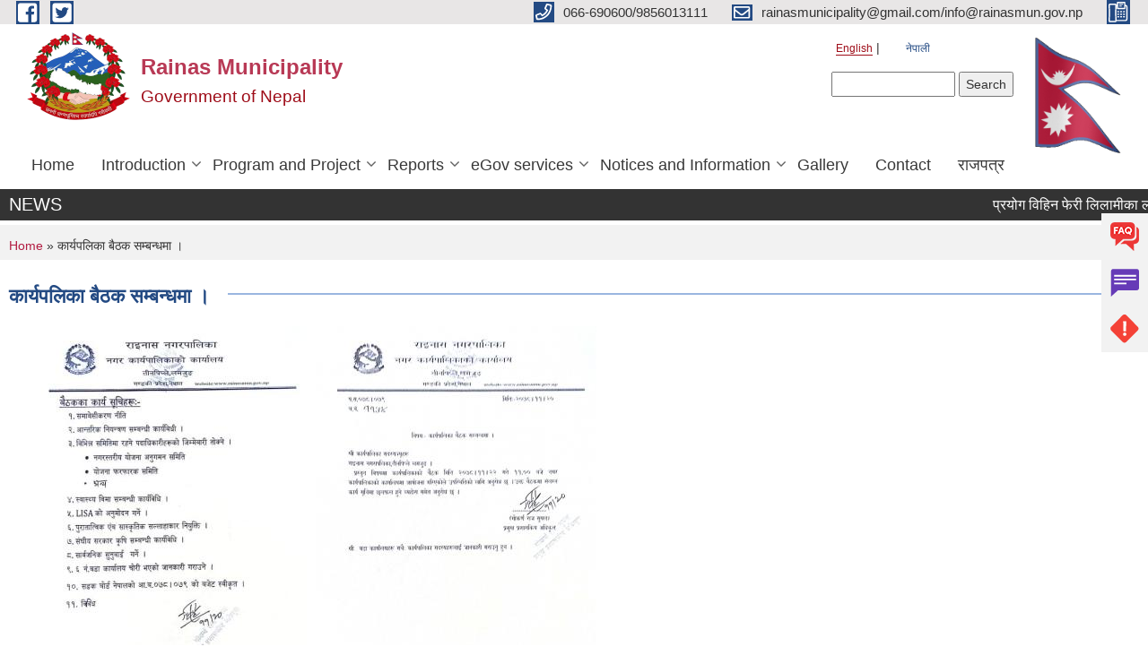

--- FILE ---
content_type: text/html; charset=utf-8
request_url: https://rainasmun.gov.np/en/content/%E0%A4%95%E0%A4%BE%E0%A4%B0%E0%A5%8D%E0%A4%AF%E0%A4%AA%E0%A4%B2%E0%A4%BF%E0%A4%95%E0%A4%BE-%E0%A4%AC%E0%A5%88%E0%A4%A0%E0%A4%95-%E0%A4%B8%E0%A4%AE%E0%A5%8D%E0%A4%AC%E0%A4%A8%E0%A5%8D%E0%A4%A7%E0%A4%AE%E0%A4%BE-%E0%A5%A4?page=6
body_size: 9043
content:
<!DOCTYPE html PUBLIC "-//W3C//DTD XHTML+RDFa 1.0//EN"
  "http://www.w3.org/MarkUp/DTD/xhtml-rdfa-1.dtd">
<html xmlns="http://www.w3.org/1999/xhtml" xml:lang="en" version="XHTML+RDFa 1.0" dir="ltr"
  xmlns:content="http://purl.org/rss/1.0/modules/content/"
  xmlns:dc="http://purl.org/dc/terms/"
  xmlns:foaf="http://xmlns.com/foaf/0.1/"
  xmlns:og="http://ogp.me/ns#"
  xmlns:rdfs="http://www.w3.org/2000/01/rdf-schema#"
  xmlns:sioc="http://rdfs.org/sioc/ns#"
  xmlns:sioct="http://rdfs.org/sioc/types#"
  xmlns:skos="http://www.w3.org/2004/02/skos/core#"
  xmlns:xsd="http://www.w3.org/2001/XMLSchema#">

<head profile="http://www.w3.org/1999/xhtml/vocab">
  <meta http-equiv="Content-Type" content="text/html; charset=utf-8" />
<meta name="Generator" content="Municipality Website" />
<link rel="canonical" href="/en/content/%E0%A4%95%E0%A4%BE%E0%A4%B0%E0%A5%8D%E0%A4%AF%E0%A4%AA%E0%A4%B2%E0%A4%BF%E0%A4%95%E0%A4%BE-%E0%A4%AC%E0%A5%88%E0%A4%A0%E0%A4%95-%E0%A4%B8%E0%A4%AE%E0%A5%8D%E0%A4%AC%E0%A4%A8%E0%A5%8D%E0%A4%A7%E0%A4%AE%E0%A4%BE-%E0%A5%A4" />
<link rel="shortlink" href="/en/node/446" />
<link rel="shortcut icon" href="https://rainasmun.gov.np/misc/favicon.ico" type="image/vnd.microsoft.icon" />
<meta charset="UTF-8">
<meta name="theme-color" content="#053775">
<meta name="viewport" content="width=device-width, initial-scale=1, user-scalable=0,  target-densitydpi=device-dpi">
<title>कार्यपलिका बैठक सम्बन्धमा । | Rainas Municipality</title>
<meta property="og:image" content="http://202.45.144.235/sites/all/themes/newmun/oglogo.png">
<meta http-equiv="X-UA-Compatible" content="IE=edge">
<meta name="msapplication-TileColor" content="#ffffff">
<meta name="msapplication-TileImage" content="favicon/ms-icon-144x144.png">
<meta name="theme-color" content="#ffffff">

<!-- *************** Google Font *************** -->
<link href="https://fonts.googleapis.com/css?family=Poppins:300,400,500,600,700" rel="stylesheet">
<link href="https://fonts.googleapis.com/css?family=Mukta" rel="stylesheet">

<!-- *************** Font Awesome *************** -->
<link href="sites/all/themes/newmun/fonts/font-awesome-5-0-1/css/fontawesome-all.min.css" rel="stylesheet" type="text/css" />
<style type="text/css" media="all">
@import url("https://rainasmun.gov.np/modules/system/system.base.css?t9kfe6");
@import url("https://rainasmun.gov.np/modules/system/system.menus.css?t9kfe6");
@import url("https://rainasmun.gov.np/modules/system/system.messages.css?t9kfe6");
@import url("https://rainasmun.gov.np/modules/system/system.theme.css?t9kfe6");
</style>
<style type="text/css" media="all">
@import url("https://rainasmun.gov.np/modules/field/theme/field.css?t9kfe6");
@import url("https://rainasmun.gov.np/modules/node/node.css?t9kfe6");
@import url("https://rainasmun.gov.np/modules/poll/poll.css?t9kfe6");
@import url("https://rainasmun.gov.np/modules/search/search.css?t9kfe6");
@import url("https://rainasmun.gov.np/modules/user/user.css?t9kfe6");
@import url("https://rainasmun.gov.np/sites/all/modules/views/css/views.css?t9kfe6");
@import url("https://rainasmun.gov.np/sites/all/modules/ckeditor/css/ckeditor.css?t9kfe6");
</style>
<style type="text/css" media="all">
@import url("https://rainasmun.gov.np/sites/all/modules/colorbox/styles/default/colorbox_style.css?t9kfe6");
@import url("https://rainasmun.gov.np/sites/all/modules/ctools/css/ctools.css?t9kfe6");
@import url("https://rainasmun.gov.np/modules/locale/locale.css?t9kfe6");
@import url("https://rainasmun.gov.np/sites/all/modules/text_resize/text_resize.css?t9kfe6");
</style>
<style type="text/css" media="all">
@import url("https://rainasmun.gov.np/sites/all/themes/newmun-old/js/vendor/bootstrap/css/bootstrap.min.css?t9kfe6");
@import url("https://rainasmun.gov.np/sites/all/themes/newmun-old/js/vendor/bootstrap/css/bootstrap-theme.min.css?t9kfe6");
@import url("https://rainasmun.gov.np/sites/all/themes/newmun-old/js/vendor/slick-1-9/slick.css?t9kfe6");
@import url("https://rainasmun.gov.np/sites/all/themes/newmun-old/js/vendor/slick-1-9/slick-theme.css?t9kfe6");
@import url("https://rainasmun.gov.np/sites/all/themes/newmun-old/js/vendor/malihu-custom-scroll/jquery.mCustomScrollbar.min.css?t9kfe6");
@import url("https://rainasmun.gov.np/sites/all/themes/newmun-old/css/common/main.css?t9kfe6");
@import url("https://rainasmun.gov.np/sites/all/themes/newmun-old/css/common/pp.css?t9kfe6");
@import url("https://rainasmun.gov.np/sites/all/themes/newmun-old/css/common/header.css?t9kfe6");
@import url("https://rainasmun.gov.np/sites/all/themes/newmun-old/css/common/footer.css?t9kfe6");
@import url("https://rainasmun.gov.np/sites/all/themes/newmun-old/css/theme/theme-red-blue.css?t9kfe6");
@import url("https://rainasmun.gov.np/sites/all/themes/newmun-old/css/pages/home-Municipality.css?t9kfe6");
@import url("https://rainasmun.gov.np/sites/all/themes/newmun-old/css/pages/gallery.css?t9kfe6");
@import url("https://rainasmun.gov.np/sites/all/themes/newmun-old/css/common/inner-page.css?t9kfe6");
@import url("https://rainasmun.gov.np/sites/all/themes/newmun-old/css/pages/note.css?t9kfe6");
@import url("https://rainasmun.gov.np/sites/all/themes/newmun-old/css/pages/contact.css?t9kfe6");
</style>

<!--[if lte IE 7]>
<link type="text/css" rel="stylesheet" href="https://rainasmun.gov.np/sites/all/themes/newmun-old/css/ie.css?t9kfe6" media="all" />
<![endif]-->

<!--[if IE 6]>
<link type="text/css" rel="stylesheet" href="https://rainasmun.gov.np/sites/all/themes/newmun-old/css/ie6.css?t9kfe6" media="all" />
<![endif]-->

</head>
<body class="html not-front not-logged-in two-sidebars page-node page-node- page-node-446 node-type-article i18n-en triptych footer-columns" >
  <div id="skip-link">
    <a href="#main-content" class="element-invisible element-focusable">Skip to main content</a>
  </div>
        

<div class="sticky">
        <a href="/faq">
		<img src = "/sites/all/themes/newmun/img/icons/faq.png">            
            <span>FAQs</span>
        </a>
        <a href="/grievance">
            <img src="/sites/all/themes/newmun/img/icons/Group_215.png">            <span>Complain</span>
        </a>
		<a href="/problem-registration">
            <img src="/sites/all/themes/newmun/img/icons/Group_217.png">            <span>Problems</span>
        </a>
    </div>
    <header>
        <button id="menu-toggle">
            <div id="hamburger">
                <span></span>
                <span></span>
                <span></span>
            </div>
            <div id="cross">
                <span></span>
                <span></span>
            </div>
        </button>
        <div class="header-top">
            <div class="container flex-container">
                <div class="top-left">
                    <a href="https://www.facebook.com/rainasmun/?modal=admin_todo_tour">
                      <img src="/sites/all/themes/newmun/img/icons/fb.png"> 
                    </a>

                    <a href="https://twitter.com/RainasMunicipa1">
                        <img src="/sites/all/themes/newmun/img/icons/tter.png">					       </a>
                    <div class="first">
                        <div class="translate">
                            <ul class="language-switcher-locale-url"><li class="en first active"><a href="/en/content/%E0%A4%95%E0%A4%BE%E0%A4%B0%E0%A5%8D%E0%A4%AF%E0%A4%AA%E0%A4%B2%E0%A4%BF%E0%A4%95%E0%A4%BE-%E0%A4%AC%E0%A5%88%E0%A4%A0%E0%A4%95-%E0%A4%B8%E0%A4%AE%E0%A5%8D%E0%A4%AC%E0%A4%A8%E0%A5%8D%E0%A4%A7%E0%A4%AE%E0%A4%BE-%E0%A5%A4" class="language-link active" xml:lang="en">English</a></li>
<li class="ne last"><a href="/ne/content/%E0%A4%95%E0%A4%BE%E0%A4%B0%E0%A5%8D%E0%A4%AF%E0%A4%AA%E0%A4%B2%E0%A4%BF%E0%A4%95%E0%A4%BE-%E0%A4%AC%E0%A5%88%E0%A4%A0%E0%A4%95-%E0%A4%B8%E0%A4%AE%E0%A5%8D%E0%A4%AC%E0%A4%A8%E0%A5%8D%E0%A4%A7%E0%A4%AE%E0%A4%BE-%E0%A5%A4" class="language-link" xml:lang="ne">नेपाली</a></li>
</ul>                        </div>
                        <button class="search-mobile">
                              <div class="region region-search-box">
    <div id="block-search-form" class="block block-search">

    
  <div class="content">
    <form action="/en/content/%E0%A4%95%E0%A4%BE%E0%A4%B0%E0%A5%8D%E0%A4%AF%E0%A4%AA%E0%A4%B2%E0%A4%BF%E0%A4%95%E0%A4%BE-%E0%A4%AC%E0%A5%88%E0%A4%A0%E0%A4%95-%E0%A4%B8%E0%A4%AE%E0%A5%8D%E0%A4%AC%E0%A4%A8%E0%A5%8D%E0%A4%A7%E0%A4%AE%E0%A4%BE-%E0%A5%A4?page=6" method="post" id="search-block-form" accept-charset="UTF-8"><div><div class="container-inline">
      <h2 class="element-invisible">Search form</h2>
    <div class="form-item form-type-textfield form-item-search-block-form">
  <label class="element-invisible" for="edit-search-block-form--2">Search </label>
 <input title="Enter the terms you wish to search for." type="text" id="edit-search-block-form--2" name="search_block_form" value="" size="15" maxlength="128" class="form-text" />
</div>
<div class="form-actions form-wrapper" id="edit-actions"><input type="submit" id="edit-submit" name="op" value="Search" class="form-submit" /></div><input type="hidden" name="form_build_id" value="form-LnyVM8-_KqIyFweuaWIg6dxOo46F5tHAgfsmnFnPIus" />
<input type="hidden" name="form_id" value="search_block_form" />
</div>
</div></form>  </div>
</div>
  </div>
                            <button class="close">X</button>
                        </button>
                    </div>
                </div>
                <div class="top-right">

                    <a href="tel:066-690600/9856013111">
                        <img src="/sites/all/themes/newmun/img/icons/Path_39.png">						
                        <span>066-690600/9856013111</span>
                    </a>
                    <a href="mailto:rainasmunicipality@gmail.com/info@rainasmun.gov.np">
					<img src="/sites/all/themes/newmun/img/icons/Path_38.png">					  
                        <span>rainasmunicipality@gmail.com/info@rainasmun.gov.np</span>
                    </a>
                    <a href="tel:">
                        <img src="/sites/all/themes/newmun/img/icons/Group_142.png">						
                        <span></span>
                    </a>
                    <!-- <button class="btn-search-toggler">
                        <img src="sites/all/themes/newmun/img/icons/icon-search.svg" alt="" class="svg">
                    </button> -->
                </div>
            </div>
            
        </div>
        <nav class="header-bottom">
            <div class="container flex-container">
                <div class="layer-1">
                    <a class="logo-mobile" href="/en">
                       <img src="/sites/all/themes/newmun/new_logo.png">				   </a>
                    <a class="logo-main" href="/en">
                        <img src="/sites/all/themes/newmun/new_logo.png" ">
                        <span>
                            <span>Rainas Municipality</span>
                            <span>Government of Nepal</span>
                        </span>
                    </a>
                    <div class="flex-row pull-right low-right">
                        <div class="first">
                            <div class="translate">
                            <ul class="language-switcher-locale-url"><li class="en first active"><a href="/en/content/%E0%A4%95%E0%A4%BE%E0%A4%B0%E0%A5%8D%E0%A4%AF%E0%A4%AA%E0%A4%B2%E0%A4%BF%E0%A4%95%E0%A4%BE-%E0%A4%AC%E0%A5%88%E0%A4%A0%E0%A4%95-%E0%A4%B8%E0%A4%AE%E0%A5%8D%E0%A4%AC%E0%A4%A8%E0%A5%8D%E0%A4%A7%E0%A4%AE%E0%A4%BE-%E0%A5%A4" class="language-link active" xml:lang="en">English</a></li>
<li class="ne last"><a href="/ne/content/%E0%A4%95%E0%A4%BE%E0%A4%B0%E0%A5%8D%E0%A4%AF%E0%A4%AA%E0%A4%B2%E0%A4%BF%E0%A4%95%E0%A4%BE-%E0%A4%AC%E0%A5%88%E0%A4%A0%E0%A4%95-%E0%A4%B8%E0%A4%AE%E0%A5%8D%E0%A4%AC%E0%A4%A8%E0%A5%8D%E0%A4%A7%E0%A4%AE%E0%A4%BE-%E0%A5%A4" class="language-link" xml:lang="ne">नेपाली</a></li>
</ul>  <div class="region region-search-box">
      <div class="region region-search-box">
    <div id="block-search-form" class="block block-search">

    
  <div class="content">
    <form action="/en/content/%E0%A4%95%E0%A4%BE%E0%A4%B0%E0%A5%8D%E0%A4%AF%E0%A4%AA%E0%A4%B2%E0%A4%BF%E0%A4%95%E0%A4%BE-%E0%A4%AC%E0%A5%88%E0%A4%A0%E0%A4%95-%E0%A4%B8%E0%A4%AE%E0%A5%8D%E0%A4%AC%E0%A4%A8%E0%A5%8D%E0%A4%A7%E0%A4%AE%E0%A4%BE-%E0%A5%A4?page=6" method="post" id="search-block-form" accept-charset="UTF-8"><div><div class="container-inline">
      <h2 class="element-invisible">Search form</h2>
    <div class="form-item form-type-textfield form-item-search-block-form">
  <label class="element-invisible" for="edit-search-block-form--2">Search </label>
 <input title="Enter the terms you wish to search for." type="text" id="edit-search-block-form--2" name="search_block_form" value="" size="15" maxlength="128" class="form-text" />
</div>
<div class="form-actions form-wrapper" id="edit-actions"><input type="submit" id="edit-submit" name="op" value="Search" class="form-submit" /></div><input type="hidden" name="form_build_id" value="form-LnyVM8-_KqIyFweuaWIg6dxOo46F5tHAgfsmnFnPIus" />
<input type="hidden" name="form_id" value="search_block_form" />
</div>
</div></form>  </div>
</div>
  </div>
  </div>
							</div>
							 
                            </div>
												<div class="second">
                            <img style="max-width:100px;" src="https://mofaga.gov.np/images/np_flag.gif" alt="Local Government Logo">
                        </div>
						   <?php// endif; ?>
                    </div>
                </div>
                <div class="layer-2">
				<div class="col-md-12">
  <div class="region region-navigation">
    <div id="block-system-main-menu" class="block block-system block-menu">

    
  <div class="content">
    <ul class="main-nav"><li ><a href="/en" title="">Home</a></li><li class=has-child><a href="/en" title="">Introduction</a><ul class="custom-drop-menu gradient-bg-grey"><li ><a href="/en/content/brief-introduction">Brief Introduction</a></li><li ><a href="/en/node/5">Organizational Chart</a></li><li ><a href="/en/staff" title="">Staff</a></li><li ><a href="/en/ward-profile" title="">Ward Profile</a></li></ul></li><li class=has-child><a href="/en" title="">Program and Project</a><ul class="custom-drop-menu gradient-bg-grey"><li ><a href="/en/budget-program" title="">Budget and Program</a></li><li ><a href="/en/plan-project" title="">Plan and Project</a></li></ul></li><li class=has-child><a href="/en" title="">Reports</a><ul class="custom-drop-menu gradient-bg-grey"><li ><a href="/en/annual-progress-report" title="">Annual Progress Report</a></li><li ><a href="/en/trimester-progress-report" title="">Trimester Progress Report</a></li><li ><a href="/en/audit-report" title="">Audit Report</a></li><li ><a href="/en/monitoring-report" title="">Monitoring Report</a></li><li ><a href="/en/public-hearing" title="">Public Hearing</a></li><li ><a href="/en/public-audit" title="">Public Audit</a></li><li ><a href="/en/social-audit" title="">Social Audit</a></li><li ><a href="/en/publications" title="">Publications</a></li></ul></li><li class=has-child><a href="/en" title="">eGov services</a><ul class="custom-drop-menu gradient-bg-grey"><li ><a href="/en/vital-registration" title="">Vital Registration</a></li><li ><a href="/en/social-security" title="">Social Security</a></li><li ><a href="/en/citizen-charter" title="">Citizen Charter</a></li><li ><a href="/en/application-letter" title="">Application Letter</a></li></ul></li><li class=has-child><a href="/en" title="">Notices and Information</a><ul class="custom-drop-menu gradient-bg-grey"><li ><a href="/en/news-notices" title="">News and Notices</a></li><li ><a href="/en/public-procurement-tender-notices" title="">Public Procurement/ Tender Notices</a></li><li ><a href="/en/act-law-directives" title="">Act, law and directives</a></li><li class=has-child><a href="/en/decisions" title="">Decisions</a><ul class="custom-drop-menu gradient-bg-grey"><li ><a href="/en/municipal-board-decision" title="">Municipal Board&#039;s Decisions</a></li><li ><a href="/en/municipal-council-decision" title="">Municipal Council&#039;s Decisions</a></li><li ><a href="/en/municipal-decision" title="">Municipal Decisions</a></li></ul></li></ul></li><li ><a href="/en/photo-gallery" title="">Gallery</a></li><li ><a href="/en/content/contact">Contact</a></li><li ><a href="/en/rajpatra">राजपत्र</a></li></ul>  </div>
</div>
  </div>
				</div>
				
                </div>
            </div>
            <span class="active-hover"></span>
        </nav>
    </header>
	<main>
	       		<section class="header-notice">

            <div class="notice">                 
     <div class="region region-newsticker">
    <div id="block-views-news-events-block-9" class="block block-views">
 <div class="container flex-container font-popins">
    <h4>NEWS</h4>
                      <div class="notice-slider" style="position: absolute;margin-top: 7px; margin-left: 65px;">
                       
                      
  <div class="content">
     <marquee id="test" behavior="scroll" scrolldelay="100" scrollamount="4" onmouseover="document.all.test.stop()" onmouseout="document.all.test.start()">
	<div class="view view-news-events view-id-news_events view-display-id-block_9 view-dom-id-19ef64cbedd84767e304a2b5573c31e0">
        
  
  
      <div class="view-content">
        <div class="views-row views-row-1 views-row-odd views-row-first">
      
  <span class="views-field views-field-title">        <span class="field-content"><a href="/en/content/%E0%A4%AA%E0%A5%8D%E0%A4%B0%E0%A4%AF%E0%A5%8B%E0%A4%97-%E0%A4%B5%E0%A4%BF%E0%A4%B9%E0%A4%BF%E0%A4%A8-%E0%A4%AB%E0%A5%87%E0%A4%B0%E0%A5%80-%E0%A4%B2%E0%A4%BF%E0%A4%B2%E0%A4%BE%E0%A4%AE%E0%A5%80%E0%A4%95%E0%A4%BE-%E0%A4%B2%E0%A4%BE%E0%A4%97%E0%A4%BF-%E0%A4%B6%E0%A4%BF%E0%A4%B2%E0%A4%AC%E0%A4%A8%E0%A5%8D%E0%A4%A6%E0%A5%80-%E0%A4%A6%E0%A4%B0%E0%A4%AD%E0%A4%BE%E0%A4%89%E0%A4%AA%E0%A4%A4%E0%A5%8D%E0%A4%B0-%E0%A4%B8%E0%A4%AE%E0%A5%8D%E0%A4%AC%E0%A4%A8%E0%A5%8D%E0%A4%A7%E0%A5%80-%E0%A4%B8%E0%A5%82%E0%A4%9A%E0%A4%A8%E0%A4%BE-%E0%A5%A4">प्रयोग विहिन फेरी लिलामीका लागि शिलबन्दी दरभाउपत्र सम्बन्धी सूचना ।</a></span>  </span>  </div>
  <div class="views-row views-row-2 views-row-even">
      
  <span class="views-field views-field-title">        <span class="field-content"><a href="/en/content/%E0%A4%B8%E0%A5%87%E0%A4%B5%E0%A4%BE-%E0%A4%AA%E0%A5%8D%E0%A4%B0%E0%A4%B5%E0%A4%BE%E0%A4%B9-%E0%A4%85%E0%A4%B5%E0%A4%B0%E0%A5%81%E0%A4%A6%E0%A5%8D%E0%A4%A7-%E0%A4%B9%E0%A5%81%E0%A4%A8%E0%A5%87-%E0%A4%B8%E0%A4%AE%E0%A5%8D%E0%A4%AC%E0%A4%A8%E0%A5%8D%E0%A4%A7%E0%A5%80-%E0%A4%B8%E0%A5%82%E0%A4%9A%E0%A4%A8%E0%A4%BE-%E0%A5%A4">सेवा प्रवाह अवरुद्ध हुने सम्बन्धी सूचना ।</a></span>  </span>  </div>
  <div class="views-row views-row-3 views-row-odd">
      
  <span class="views-field views-field-title">        <span class="field-content"><a href="/en/content/%E0%A4%AB%E0%A5%8B%E0%A4%B9%E0%A5%8B%E0%A4%B0-%E0%A4%B5%E0%A5%8D%E0%A4%AF%E0%A4%B5%E0%A4%B8%E0%A5%8D%E0%A4%A5%E0%A4%BE%E0%A4%AA%E0%A4%A8%E0%A4%95%E0%A5%8B-%E0%A4%B2%E0%A4%BE%E0%A4%97%E0%A4%BF-%E0%A4%9F%E0%A5%8D%E0%A4%AF%E0%A4%BE%E0%A4%95%E0%A5%8D%E0%A4%9F%E0%A4%B0-%E0%A4%AD%E0%A4%BE%E0%A4%A1%E0%A4%BE%E0%A4%AE%E0%A4%BE-%E0%A4%B2%E0%A4%BF%E0%A4%A8%E0%A5%87-%E0%A4%B8%E0%A4%AE%E0%A5%8D%E0%A4%AC%E0%A4%A8%E0%A5%8D%E0%A4%A7%E0%A5%80-%E0%A4%B8%E0%A5%82%E0%A4%9A%E0%A4%A8%E0%A4%BE-%E0%A5%A4-0">फोहोर व्यवस्थापनको लागि ट्याक्टर भाडामा लिने सम्बन्धी सूचना ।</a></span>  </span>  </div>
  <div class="views-row views-row-4 views-row-even">
      
  <span class="views-field views-field-title">        <span class="field-content"><a href="/en/content/%E0%A4%89%E0%A4%AE%E0%A5%8D%E0%A4%AE%E0%A5%87%E0%A4%A6%E0%A4%B5%E0%A4%BE%E0%A4%B0-%E0%A4%B8%E0%A4%BF%E0%A4%AB%E0%A4%BE%E0%A4%B0%E0%A4%BF%E0%A4%B8-%E0%A4%B8%E0%A4%AE%E0%A5%8D%E0%A4%AC%E0%A4%A8%E0%A5%8D%E0%A4%A7%E0%A5%80-%E0%A4%B8%E0%A5%82%E0%A4%9A%E0%A4%A8%E0%A4%BE-%E0%A5%A4">उम्मेदवार सिफारिस सम्बन्धी सूचना ।</a></span>  </span>  </div>
  <div class="views-row views-row-5 views-row-odd">
      
  <span class="views-field views-field-title">        <span class="field-content"><a href="/en/content/%E0%A4%AE%E0%A5%87%E0%A4%AF%E0%A4%B0-%E0%A4%89%E0%A4%A6%E0%A5%8D%E0%A4%AF%E0%A4%AE%E0%A4%B6%E0%A4%BF%E0%A4%B2%E0%A4%A4%E0%A4%BE-%E0%A4%B5%E0%A4%BF%E0%A4%95%E0%A4%BE%E0%A4%B8-%E0%A4%95%E0%A4%BE%E0%A4%B0%E0%A5%8D%E0%A4%AF%E0%A4%95%E0%A5%8D%E0%A4%B0%E0%A4%AE-%E0%A4%85%E0%A4%A8%E0%A5%8D%E0%A4%A4%E0%A4%B0%E0%A5%8D%E0%A4%97%E0%A4%A4-%E0%A4%B5%E0%A5%8D%E0%A4%AF%E0%A4%BE%E0%A4%9C-%E0%A4%85%E0%A4%A8%E0%A5%81%E0%A4%A6%E0%A4%BE%E0%A4%A8-%E0%A4%AA%E0%A5%8D%E0%A4%B0%E0%A4%BE%E0%A4%AA%E0%A5%8D%E0%A4%A4-%E0%A4%97%E0%A4%B0%E0%A5%8D%E0%A4%A8-%E0%A4%AA%E0%A4%B8%E0%A5%8D%E0%A4%A4%E0%A4%BE%E0%A4%B5-%E0%A4%86%E0%A4%B5%E0%A5%8D%E0%A4%B9%E0%A4%BE%E0%A4%A8-%E0%A4%B8%E0%A4%AE%E0%A5%8D%E0%A4%AC%E0%A4%A8%E0%A5%8D%E0%A4%A7%E0%A5%80">मेयर उद्यमशिलता विकास कार्यक्रम अन्तर्गत व्याज अनुदान प्राप्त गर्न पस्ताव आव्हान सम्बन्धी सूचना ।</a></span>  </span>  </div>
  <div class="views-row views-row-6 views-row-even">
      
  <span class="views-field views-field-title">        <span class="field-content"><a href="/en/content/%E0%A4%AA%E0%A5%8D%E0%A4%B0%E0%A4%BE%E0%A4%B0%E0%A4%AE%E0%A5%8D%E0%A4%AD%E0%A4%BF%E0%A4%95-%E0%A4%AF%E0%A5%8B%E0%A4%97%E0%A5%8D%E0%A4%AF%E0%A4%A4%E0%A4%BE%E0%A4%95%E0%A5%8D%E0%A4%B0%E0%A4%AE-%E0%A4%AA%E0%A5%8D%E0%A4%B0%E0%A4%95%E0%A4%BE%E0%A4%B6%E0%A4%A8-%E0%A4%B8%E0%A4%AE%E0%A5%8D%E0%A4%AC%E0%A4%A8%E0%A5%8D%E0%A4%A7%E0%A5%80-%E0%A4%B8%E0%A5%82%E0%A4%9A%E0%A4%A8%E0%A4%BE-%E0%A5%A4-0">प्रारम्भिक योग्यताक्रम प्रकाशन सम्बन्धी सूचना ।</a></span>  </span>  </div>
  <div class="views-row views-row-7 views-row-odd">
      
  <span class="views-field views-field-title">        <span class="field-content"><a href="/en/content/%E0%A4%86%E0%A4%B6%E0%A4%AF%E0%A4%95%E0%A5%8B-%E0%A4%B8%E0%A5%82%E0%A4%9A%E0%A4%A8%E0%A4%BE-%E0%A5%A4">आशयको सूचना ।</a></span>  </span>  </div>
  <div class="views-row views-row-8 views-row-even">
      
  <span class="views-field views-field-title">        <span class="field-content"><a href="/en/content/%E0%A4%AB%E0%A5%8B%E0%A4%B9%E0%A5%8B%E0%A4%B0-%E0%A4%B5%E0%A5%8D%E0%A4%AF%E0%A4%B5%E0%A4%B8%E0%A5%8D%E0%A4%A5%E0%A4%BE%E0%A4%AA%E0%A4%A8%E0%A4%95%E0%A5%8B-%E0%A4%B2%E0%A4%BE%E0%A4%97%E0%A4%BF-%E0%A4%9F%E0%A5%8D%E0%A4%AF%E0%A4%BE%E0%A4%95%E0%A5%8D%E0%A4%9F%E0%A4%B0-%E0%A4%AD%E0%A4%BE%E0%A4%A1%E0%A4%BE%E0%A4%AE%E0%A4%BE-%E0%A4%B2%E0%A4%BF%E0%A4%A8%E0%A5%87-%E0%A4%B8%E0%A4%AE%E0%A5%8D%E0%A4%AC%E0%A4%A8%E0%A5%8D%E0%A4%A7%E0%A5%80-%E0%A4%B8%E0%A5%82%E0%A4%9A%E0%A4%A8%E0%A4%BE-%E0%A5%A4">फोहोर व्यवस्थापनको लागि ट्याक्टर भाडामा लिने सम्बन्धी सूचना । </a></span>  </span>  </div>
  <div class="views-row views-row-9 views-row-odd">
      
  <span class="views-field views-field-title">        <span class="field-content"><a href="/en/content/%E0%A4%AE%E0%A5%8C%E0%A4%9C%E0%A5%81%E0%A4%A6%E0%A4%BE-%E0%A4%B8%E0%A5%82%E0%A4%9A%E0%A4%BF%E0%A4%AE%E0%A4%BE-%E0%A4%B8%E0%A5%81%E0%A4%9A%E0%A4%BF%E0%A4%95%E0%A5%83%E0%A4%A4-%E0%A4%B9%E0%A5%81%E0%A4%A8%E0%A5%87-%E0%A4%B8%E0%A4%AE%E0%A5%8D%E0%A4%AC%E0%A4%A8%E0%A5%8D%E0%A4%A7%E0%A5%80-%E0%A4%B8%E0%A5%82%E0%A4%9A%E0%A4%A8%E0%A4%BE-%E0%A5%A4">मौजुदा सूचिमा सुचिकृत हुने सम्बन्धी सूचना ।</a></span>  </span>  </div>
  <div class="views-row views-row-10 views-row-even views-row-last">
      
  <span class="views-field views-field-title">        <span class="field-content"><a href="/en/content/%E0%A4%95%E0%A4%B0%E0%A4%BE%E0%A4%B0%E0%A4%AE%E0%A4%BE-%E0%A4%AA%E0%A4%A6%E0%A4%AA%E0%A5%82%E0%A4%B0%E0%A5%8D%E0%A4%A4%E0%A4%BF-%E0%A4%97%E0%A4%B0%E0%A5%8D%E0%A4%A8%E0%A5%87-%E0%A4%B8%E0%A4%AE%E0%A5%8D%E0%A4%AC%E0%A4%A8%E0%A5%8D%E0%A4%A7%E0%A5%80-%E0%A4%B8%E0%A5%82%E0%A4%9A%E0%A4%A8%E0%A4%BE-%E0%A5%A4-0">करारमा पदपूर्ति गर्ने सम्बन्धी सूचना ।</a></span>  </span>  </div>
    </div>
  
      <h2 class="element-invisible">Pages</h2><div class="item-list"><ul class="pager"><li class="pager-first first"><a title="Go to first page" href="/en/content/%E0%A4%95%E0%A4%BE%E0%A4%B0%E0%A5%8D%E0%A4%AF%E0%A4%AA%E0%A4%B2%E0%A4%BF%E0%A4%95%E0%A4%BE-%E0%A4%AC%E0%A5%88%E0%A4%A0%E0%A4%95-%E0%A4%B8%E0%A4%AE%E0%A5%8D%E0%A4%AC%E0%A4%A8%E0%A5%8D%E0%A4%A7%E0%A4%AE%E0%A4%BE-%E0%A5%A4">« first</a></li>
<li class="pager-previous"><a title="Go to previous page" href="/en/content/%E0%A4%95%E0%A4%BE%E0%A4%B0%E0%A5%8D%E0%A4%AF%E0%A4%AA%E0%A4%B2%E0%A4%BF%E0%A4%95%E0%A4%BE-%E0%A4%AC%E0%A5%88%E0%A4%A0%E0%A4%95-%E0%A4%B8%E0%A4%AE%E0%A5%8D%E0%A4%AC%E0%A4%A8%E0%A5%8D%E0%A4%A7%E0%A4%AE%E0%A4%BE-%E0%A5%A4?page=5">‹ previous</a></li>
<li class="pager-ellipsis">…</li>
<li class="pager-item"><a title="Go to page 3" href="/en/content/%E0%A4%95%E0%A4%BE%E0%A4%B0%E0%A5%8D%E0%A4%AF%E0%A4%AA%E0%A4%B2%E0%A4%BF%E0%A4%95%E0%A4%BE-%E0%A4%AC%E0%A5%88%E0%A4%A0%E0%A4%95-%E0%A4%B8%E0%A4%AE%E0%A5%8D%E0%A4%AC%E0%A4%A8%E0%A5%8D%E0%A4%A7%E0%A4%AE%E0%A4%BE-%E0%A5%A4?page=2">3</a></li>
<li class="pager-item"><a title="Go to page 4" href="/en/content/%E0%A4%95%E0%A4%BE%E0%A4%B0%E0%A5%8D%E0%A4%AF%E0%A4%AA%E0%A4%B2%E0%A4%BF%E0%A4%95%E0%A4%BE-%E0%A4%AC%E0%A5%88%E0%A4%A0%E0%A4%95-%E0%A4%B8%E0%A4%AE%E0%A5%8D%E0%A4%AC%E0%A4%A8%E0%A5%8D%E0%A4%A7%E0%A4%AE%E0%A4%BE-%E0%A5%A4?page=3">4</a></li>
<li class="pager-item"><a title="Go to page 5" href="/en/content/%E0%A4%95%E0%A4%BE%E0%A4%B0%E0%A5%8D%E0%A4%AF%E0%A4%AA%E0%A4%B2%E0%A4%BF%E0%A4%95%E0%A4%BE-%E0%A4%AC%E0%A5%88%E0%A4%A0%E0%A4%95-%E0%A4%B8%E0%A4%AE%E0%A5%8D%E0%A4%AC%E0%A4%A8%E0%A5%8D%E0%A4%A7%E0%A4%AE%E0%A4%BE-%E0%A5%A4?page=4">5</a></li>
<li class="pager-item"><a title="Go to page 6" href="/en/content/%E0%A4%95%E0%A4%BE%E0%A4%B0%E0%A5%8D%E0%A4%AF%E0%A4%AA%E0%A4%B2%E0%A4%BF%E0%A4%95%E0%A4%BE-%E0%A4%AC%E0%A5%88%E0%A4%A0%E0%A4%95-%E0%A4%B8%E0%A4%AE%E0%A5%8D%E0%A4%AC%E0%A4%A8%E0%A5%8D%E0%A4%A7%E0%A4%AE%E0%A4%BE-%E0%A5%A4?page=5">6</a></li>
<li class="pager-current">7</li>
<li class="pager-item"><a title="Go to page 8" href="/en/content/%E0%A4%95%E0%A4%BE%E0%A4%B0%E0%A5%8D%E0%A4%AF%E0%A4%AA%E0%A4%B2%E0%A4%BF%E0%A4%95%E0%A4%BE-%E0%A4%AC%E0%A5%88%E0%A4%A0%E0%A4%95-%E0%A4%B8%E0%A4%AE%E0%A5%8D%E0%A4%AC%E0%A4%A8%E0%A5%8D%E0%A4%A7%E0%A4%AE%E0%A4%BE-%E0%A5%A4?page=7">8</a></li>
<li class="pager-item"><a title="Go to page 9" href="/en/content/%E0%A4%95%E0%A4%BE%E0%A4%B0%E0%A5%8D%E0%A4%AF%E0%A4%AA%E0%A4%B2%E0%A4%BF%E0%A4%95%E0%A4%BE-%E0%A4%AC%E0%A5%88%E0%A4%A0%E0%A4%95-%E0%A4%B8%E0%A4%AE%E0%A5%8D%E0%A4%AC%E0%A4%A8%E0%A5%8D%E0%A4%A7%E0%A4%AE%E0%A4%BE-%E0%A5%A4?page=8">9</a></li>
<li class="pager-item"><a title="Go to page 10" href="/en/content/%E0%A4%95%E0%A4%BE%E0%A4%B0%E0%A5%8D%E0%A4%AF%E0%A4%AA%E0%A4%B2%E0%A4%BF%E0%A4%95%E0%A4%BE-%E0%A4%AC%E0%A5%88%E0%A4%A0%E0%A4%95-%E0%A4%B8%E0%A4%AE%E0%A5%8D%E0%A4%AC%E0%A4%A8%E0%A5%8D%E0%A4%A7%E0%A4%AE%E0%A4%BE-%E0%A5%A4?page=9">10</a></li>
<li class="pager-item"><a title="Go to page 11" href="/en/content/%E0%A4%95%E0%A4%BE%E0%A4%B0%E0%A5%8D%E0%A4%AF%E0%A4%AA%E0%A4%B2%E0%A4%BF%E0%A4%95%E0%A4%BE-%E0%A4%AC%E0%A5%88%E0%A4%A0%E0%A4%95-%E0%A4%B8%E0%A4%AE%E0%A5%8D%E0%A4%AC%E0%A4%A8%E0%A5%8D%E0%A4%A7%E0%A4%AE%E0%A4%BE-%E0%A5%A4?page=10">11</a></li>
<li class="pager-ellipsis">…</li>
<li class="pager-next"><a title="Go to next page" href="/en/content/%E0%A4%95%E0%A4%BE%E0%A4%B0%E0%A5%8D%E0%A4%AF%E0%A4%AA%E0%A4%B2%E0%A4%BF%E0%A4%95%E0%A4%BE-%E0%A4%AC%E0%A5%88%E0%A4%A0%E0%A4%95-%E0%A4%B8%E0%A4%AE%E0%A5%8D%E0%A4%AC%E0%A4%A8%E0%A5%8D%E0%A4%A7%E0%A4%AE%E0%A4%BE-%E0%A5%A4?page=7">next ›</a></li>
<li class="pager-last last"><a title="Go to last page" href="/en/content/%E0%A4%95%E0%A4%BE%E0%A4%B0%E0%A5%8D%E0%A4%AF%E0%A4%AA%E0%A4%B2%E0%A4%BF%E0%A4%95%E0%A4%BE-%E0%A4%AC%E0%A5%88%E0%A4%A0%E0%A4%95-%E0%A4%B8%E0%A4%AE%E0%A5%8D%E0%A4%AC%E0%A4%A8%E0%A5%8D%E0%A4%A7%E0%A4%AE%E0%A4%BE-%E0%A5%A4?page=55">last »</a></li>
</ul></div>  
  
  
  
  
</div>	</marquee>
  </div>
   </div>
</div>
</div>
  </div>
            </div>
			             </div>
        </section>
	
    	     
			  <section class="page-title-breadcrumb">
            <div class="container flex-container">
              <div class="breadcrumb">
              <h2 class="element-invisible">You are here</h2><div class="breadcrumb"><a href="/en">Home</a> » कार्यपलिका बैठक सम्बन्धमा ।</div>			  </div>
            </div>
        </section>
			
			 <section class=" introduction" style="margin-top:25px">
            <div class="container">
                <div class="row" style="margin-bottom:36px">
                    <div class="col-xs-12 col-sm-12 col-md-12{9">
                                                  <div class="intro">
                                <h3 class="section-title border">
                                    <span>
                                       	कार्यपलिका बैठक सम्बन्धमा ।   </span>
                                </h3>
                                
                            </div>

   <div class="region region-content">
    <div id="block-system-main" class="block block-system">

    
  <div class="content">
    <div id="node-446" class="node node-article node-full clearfix" about="/en/content/%E0%A4%95%E0%A4%BE%E0%A4%B0%E0%A5%8D%E0%A4%AF%E0%A4%AA%E0%A4%B2%E0%A4%BF%E0%A4%95%E0%A4%BE-%E0%A4%AC%E0%A5%88%E0%A4%A0%E0%A4%95-%E0%A4%B8%E0%A4%AE%E0%A5%8D%E0%A4%AC%E0%A4%A8%E0%A5%8D%E0%A4%A7%E0%A4%AE%E0%A4%BE-%E0%A5%A4" typeof="sioc:Item foaf:Document">

      <span property="dc:title" content="कार्यपलिका बैठक सम्बन्धमा ।" class="rdf-meta element-hidden"></span>
    <div class="field field-name-field-image field-type-image field-label-hidden"><div class="field-items"><div class="field-item even" rel="og:image rdfs:seeAlso" resource="https://rainasmun.gov.np/sites/rainasmun.gov.np/files/styles/large/public/field/image/received_404238074801868.jpeg?itok=0BJ6Vc0Y"><a href="https://rainasmun.gov.np/sites/rainasmun.gov.np/files/field/image/received_404238074801868.jpeg"><img typeof="foaf:Image" src="https://rainasmun.gov.np/sites/rainasmun.gov.np/files/styles/large/public/field/image/received_404238074801868.jpeg?itok=0BJ6Vc0Y" width="312" height="480" alt="" /></a></div><div class="field-item odd" rel="og:image rdfs:seeAlso" resource="https://rainasmun.gov.np/sites/rainasmun.gov.np/files/styles/large/public/field/image/IMG-bb75fd95b9fc18a8c086c59e70491092-V.jpg?itok=xT3ypnh-"><a href="https://rainasmun.gov.np/sites/rainasmun.gov.np/files/field/image/IMG-bb75fd95b9fc18a8c086c59e70491092-V.jpg"><img typeof="foaf:Image" src="https://rainasmun.gov.np/sites/rainasmun.gov.np/files/styles/large/public/field/image/IMG-bb75fd95b9fc18a8c086c59e70491092-V.jpg?itok=xT3ypnh-" width="313" height="480" alt="" /></a></div></div></div><div class="field field-name-body field-type-text-with-summary field-label-hidden"><div class="field-items"><div class="field-item even" property="content:encoded"><p>कार्यपलिका बैठक सम्बन्धमा ।</p>
</div></div></div>  <div class="content clearfix">
  
     </div>
  	

  
  
</div>
  </div>
</div>
<div id="block-menu-menu-quicklinks" class="block block-menu">

  <h3 class="section-title">
                            <span>
                               Quick Links		</span>
                        </h3>
  
  
  <div class="content">
    <ul class="menu"><li class="first leaf"><a href="https://moald.gov.np/" title="">कृषि तथापशुपन्छी विकास मन्त्रालय ।</a></li>
<li class="leaf"><a href="https://ocmcm.gandaki.gov.np/" title="">मुख्यमन्त्री तथा मन्त्रीपरिषद्को कार्यालय, गण्डकी प्रदेश ।</a></li>
<li class="leaf"><a href="http://mofaga.gov.np/" title="">संघीय मामिला तथा स्थानीय विकास मन्त्रालय</a></li>
<li class="leaf"><a href="https://ict4lb.gov.np/" title="">स्थानीय तहको लागि ICT ब्लग</a></li>
<li class="leaf"><a href="http://docr.gov.np/" title="">केन्द्रीय पञ्जिकरण विभाग</a></li>
<li class="leaf"><a href="http://ddclamjung.gov.np/" title="">जिल्ला समन्वय समिति को कार्यालय लमजुङ</a></li>
<li class="leaf"><a href="https://daolamjung.moha.gov.np/" title="">जिल्ला प्रशासन कार्यालय लमजुङ ।</a></li>
<li class="leaf"><a href="http://psc.gov.np/" title="">लोक सेवा आयोग</a></li>
<li class="leaf"><a href="http://lgcdp.gov.np/" title="">स्थानीय शासन तथा सामुदायिक विकास कार्यक्रम</a></li>
<li class="leaf"><a href="http://npc.gov.np/np/" title="">राष्ट्रिय योजना आयोग</a></li>
<li class="leaf"><a href="http://www.lawcommission.gov.np" title="">नेपाल कानुन आयोग</a></li>
<li class="leaf"><a href="http://www.mof.gov.np/" title="">अर्थ मन्त्रालय</a></li>
<li class="last leaf"><a href="http://bit.ly/preetiunicode" title="">प्रिती फन्ट बाट युनिकोड कन्भर्रटर</a></li>
</ul>  </div>
</div>
  </div>
          <div class="tabs">
                      </div>
         
                    </div>
					<!--	-->
					 	
				
			   </div>

				
			

            </div>
     
	   </section>
			
		<section style="margin-top:20px" >
		
<div id="blocks-wrapper">
<div class="container">
  <div class="row">

      <div id="workflow" class="clearfix">
            <div class="col-md-3"><div class="sidebar"></div></div>
            <div class="col-md-3"><div class="sidebar"></div></div>
            <div class="col-md-3"><div class="sidebar"></div></div>
            <div class="col-md-3"><div class="sidebar"></div></div>
      </div>

      <div id="triptych" class="clearfix">
            <div class="col-md-3"><div class="sidebar">  <div class="region region-triptych-first">
    <div id="block-block-11" class="block block-block">

  <h3 class="section-title">
                            <span>
                               Facebook feed		</span>
                        </h3>
  
  
  <div class="content">
    <p><iframe frameborder="0" height="300" scrolling="no" src="https://www.facebook.com/plugins/page.php?href=https%3A%2F%2Fwww.facebook.com%2Frainasmun%2F&amp;tabs=timeline&amp;width=225&amp;height=300&amp;small_header=false&amp;adapt_container_width=true&amp;hide_cover=false&amp;show_facepile=true&amp;appId" style="border:none;overflow:hidden" width="340"></iframe></p>
  </div>
</div>
  </div>
</div></div>
            <div class="col-md-3"><div class="sidebar">  <div class="region region-triptych-second">
    <div id="block-block-12" class="block block-block">

  <h3 class="section-title">
                            <span>
                               Videos 		</span>
                        </h3>
  
  
  <div class="content">
    <p><iframe frameborder="0" height="350" src="https://www.youtube.com/embed/mL21wmC1fBM" width="250"></iframe></p>
  </div>
</div>
  </div>
</div></div>
            <div class="col-md-3"><div class="sidebar">  <div class="region region-triptych-third">
    <div id="block-block-13" class="block block-block">

  <h3 class="section-title">
                            <span>
                               Twitter Feed 		</span>
                        </h3>
  
  
  <div class="content">
    <p><a class="twitter-timeline" data-width="270" data-height="320" href="https://twitter.com/RainasMunicipa1?ref_src=twsrc%5Etfw">Tweets by RainasMunicipa1</a> </p>
<script async="" src="https://platform.twitter.com/widgets.js" charset="utf-8"></script>  </div>
</div>
  </div>
</div></div>
            <div class="col-md-3"><div class="sidebar"></div></div>
      </div>

  </div>
</div> <!-- /#page, /#page-wrapper -->
</div> <!-- /#triptych, /#blocks-wrapper -->

		
		</section>

   
        
       


    </main>
   <footer style="background-image: url('https://rainasmun.gov.np/');" >
        <div class="container">
            <div class="row">
                <div class="col-xs-12 col-md-3 col-sm-6">
                    
                  <div class="region region-footer-firstcolumn">
    <div id="block-menu-menu-notices" class="block block-menu">

  <h3 class="section-title">
                            <span>
                               Notices		</span>
                        </h3>
  
  
  <div class="content">
    <ul class="menu"><li class="first leaf"><a href="/en/taxonomy/term/16" title="">News and Notices</a></li>
<li class="leaf"><a href="/en/taxonomy/term/59" title="">Public Procurement/ Tender Notices</a></li>
<li class="leaf"><a href="/en/act-law-directives" title="">Act, law and directives</a></li>
<li class="last leaf"><a href="/en/tax-and-fees" title="">Tax and Fees</a></li>
</ul>  </div>
</div>
  </div>
				</div>
                <div class="col-xs-12 col-md-3 col-sm-6">
                    
                 <div class="region region-footer-secondcolumn">
    <div id="block-menu-menu-egov-services" class="block block-menu">

  <h3 class="section-title">
                            <span>
                               eGov services		</span>
                        </h3>
  
  
  <div class="content">
    <ul class="menu"><li class="first leaf"><a href="/en/vital-registration" title="">Vital Registration</a></li>
<li class="leaf"><a href="/en/social-security" title="">Social Security</a></li>
<li class="leaf"><a href="/en/citizen-charter" title="">Citizen Charter</a></li>
<li class="last leaf"><a href="/en/application-letter" title="">Application Letter</a></li>
</ul>  </div>
</div>
  </div>
			   </div>
                <div class="col-xs-12 col-md-3 col-sm-6">
                    
                  <div class="region region-footer-thirdcolumn">
    <div id="block-menu-menu-report" class="block block-menu">

  <h3 class="section-title">
                            <span>
                               Reports		</span>
                        </h3>
  
  
  <div class="content">
    <ul class="menu"><li class="first leaf"><a href="/en/annual-progress-report" title="">Annual Progress Report</a></li>
<li class="leaf"><a href="/en/trimester-progress-report" title="">Trimester Progress Report</a></li>
<li class="leaf"><a href="/en/public-hearing" title="">Public Hearing</a></li>
<li class="leaf"><a href="/en/public-audit" title="">Public Audit</a></li>
<li class="last leaf"><a href="/en/monthly-progress-report" title="">Monthly Progress Report</a></li>
</ul>  </div>
</div>
  </div>
				</div>

                <div class="col-xs-12 col-md-3 col-sm-6">
                    
                  <div class="region region-footer-fourthcolumn">
    <div id="block-block-4" class="block block-block">

  <h3 class="section-title">
                            <span>
                               सम्पर्क विवरण		</span>
                        </h3>
  
  
  <div class="content">
    <p>राइनास नगरपालिका ठेगानाः- राइनास-५, तीनपिप्ले, लमजुङ।</p>
<p>सम्पर्क फोन: ९७६०८१४९४३, ९८५६०१३१११, ९८४००१२४६४ </p>
<p>इमेलः- <a href="mailto:rainasmunicipality@gmail.com">rainasmunicipality@gmail.com</a></p>
  </div>
</div>
  </div>
				</div>
            </div>
            <p class="footer-bottom">© 2026&nbsp; Rainas Municipality</p>
        </div>
    </footer>
	     <div class="overylay-zoom"></div>
   

   <script type="text/javascript" src="https://rainasmun.gov.np/sites/rainasmun.gov.np/files/js/js_yMSKTzBO0KmozyLwajzFOrrt_kto_9mtccAkb0rm7gc.js"></script>
<script type="text/javascript" src="https://rainasmun.gov.np/sites/rainasmun.gov.np/files/js/js_CC-zfeuQHcDhFtVRuKW53h30TL7j_105J32Nz8b8R38.js"></script>
<script type="text/javascript" src="https://rainasmun.gov.np/sites/rainasmun.gov.np/files/js/js_R9UbiVw2xuTUI0GZoaqMDOdX0lrZtgX-ono8RVOUEVc.js"></script>
<script type="text/javascript" src="https://rainasmun.gov.np/sites/rainasmun.gov.np/files/js/js_0BO17Xg1kJd8XoMb53-EuxSkItrPykbJYyFaPcLgLB4.js"></script>
<script type="text/javascript">
<!--//--><![CDATA[//><!--
var text_resize_scope = "main, .view-content, h2, .content";
          var text_resize_minimum = "12";
          var text_resize_maximum = "25";
          var text_resize_line_height_allow = 0;
          var text_resize_line_height_min = "16";
          var text_resize_line_height_max = "36";
//--><!]]>
</script>
<script type="text/javascript" src="https://rainasmun.gov.np/sites/rainasmun.gov.np/files/js/js_fWIqH2DoRV1r5x1vu9MGDieiz21rgliyL9kulQrfv-k.js"></script>
<script type="text/javascript" src="https://rainasmun.gov.np/sites/rainasmun.gov.np/files/js/js_NAdtySDbA6lFVl20MgUrWMtm1q_WpFVlaxStWfLbCDU.js"></script>
<script type="text/javascript">
<!--//--><![CDATA[//><!--
jQuery.extend(Drupal.settings, {"basePath":"\/","pathPrefix":"en\/","ajaxPageState":{"theme":"newmun","theme_token":"AsHSNJ3PhUPZsCVccBy2pcmmusAzy6BdVyMPuEGyHZM","js":{"misc\/jquery.js":1,"misc\/jquery-extend-3.4.0.js":1,"misc\/jquery-html-prefilter-3.5.0-backport.js":1,"misc\/jquery.once.js":1,"misc\/drupal.js":1,"misc\/jquery.cookie.js":1,"sites\/all\/modules\/admin_menu\/admin_devel\/admin_devel.js":1,"sites\/all\/libraries\/colorbox\/jquery.colorbox-min.js":1,"sites\/all\/modules\/colorbox\/js\/colorbox.js":1,"sites\/all\/modules\/colorbox\/styles\/default\/colorbox_style.js":1,"0":1,"sites\/all\/modules\/text_resize\/text_resize.js":1,"sites\/all\/themes\/newmun-old\/js\/common\/jquery.min.js":1,"sites\/all\/themes\/newmun-old\/js\/vendor\/bootstrap\/js\/bootstrap.min.js":1,"sites\/all\/themes\/newmun-old\/js\/vendor\/bootstrap\/js\/bootstrap-tabcollapse.js":1,"sites\/all\/themes\/newmun-old\/js\/vendor\/slick-1-9\/slick.min.js":1,"sites\/all\/themes\/newmun-old\/js\/vendor\/malihu-custom-scroll\/jquery.mCustomScrollbar.concat.min.js":1,"sites\/all\/themes\/newmun-old\/js\/common\/main.js":1,"sites\/all\/themes\/newmun-old\/js\/pages\/home-municipality.js":1,"sites\/all\/themes\/newmun-old\/js\/pages\/gallery.js":1,"sites\/all\/themes\/newmun-old\/js\/vendor\/lightgallery\/lightgallery-all.js":1,"sites\/all\/themes\/newmun-old\/js\/pages\/home-CM.js":1,"sites\/all\/themes\/newmun-old\/js\/vendor\/easypaginate\/jquery.easyPaginate.js":1},"css":{"modules\/system\/system.base.css":1,"modules\/system\/system.menus.css":1,"modules\/system\/system.messages.css":1,"modules\/system\/system.theme.css":1,"modules\/field\/theme\/field.css":1,"modules\/node\/node.css":1,"modules\/poll\/poll.css":1,"modules\/search\/search.css":1,"modules\/user\/user.css":1,"sites\/all\/modules\/views\/css\/views.css":1,"sites\/all\/modules\/ckeditor\/css\/ckeditor.css":1,"sites\/all\/modules\/colorbox\/styles\/default\/colorbox_style.css":1,"sites\/all\/modules\/ctools\/css\/ctools.css":1,"modules\/locale\/locale.css":1,"sites\/all\/modules\/text_resize\/text_resize.css":1,"sites\/all\/themes\/newmun-old\/js\/vendor\/bootstrap\/css\/bootstrap.min.css":1,"sites\/all\/themes\/newmun-old\/js\/vendor\/bootstrap\/css\/bootstrap-theme.min.css":1,"sites\/all\/themes\/newmun-old\/js\/vendor\/slick-1-9\/slick.css":1,"sites\/all\/themes\/newmun-old\/js\/vendor\/slick-1-9\/slick-theme.css":1,"sites\/all\/themes\/newmun-old\/js\/vendor\/malihu-custom-scroll\/jquery.mCustomScrollbar.min.css":1,"sites\/all\/themes\/newmun-old\/css\/common\/main.css":1,"sites\/all\/themes\/newmun-old\/css\/common\/pp.css":1,"sites\/all\/themes\/newmun-old\/css\/common\/header.css":1,"sites\/all\/themes\/newmun-old\/css\/common\/footer.css":1,"sites\/all\/themes\/newmun-old\/css\/theme\/theme-red-blue.css":1,"sites\/all\/themes\/newmun-old\/css\/pages\/home-Municipality.css":1,"sites\/all\/themes\/newmun-old\/css\/pages\/gallery.css":1,"sites\/all\/themes\/newmun-old\/css\/common\/inner-page.css":1,"sites\/all\/themes\/newmun-old\/css\/pages\/note.css":1,"sites\/all\/themes\/newmun-old\/css\/pages\/contact.css":1,"sites\/all\/themes\/newmun-old\/css\/ie.css":1,"sites\/all\/themes\/newmun-old\/css\/ie6.css":1}},"colorbox":{"opacity":"0.85","current":"{current} of {total}","previous":"\u00ab Prev","next":"Next \u00bb","close":"Close","maxWidth":"98%","maxHeight":"98%","fixed":true,"mobiledetect":true,"mobiledevicewidth":"480px","file_public_path":"\/sites\/rainasmun.gov.np\/files","specificPagesDefaultValue":"admin*\nimagebrowser*\nimg_assist*\nimce*\nnode\/add\/*\nnode\/*\/edit\nprint\/*\nprintpdf\/*\nsystem\/ajax\nsystem\/ajax\/*"},"urlIsAjaxTrusted":{"\/en\/content\/%E0%A4%95%E0%A4%BE%E0%A4%B0%E0%A5%8D%E0%A4%AF%E0%A4%AA%E0%A4%B2%E0%A4%BF%E0%A4%95%E0%A4%BE-%E0%A4%AC%E0%A5%88%E0%A4%A0%E0%A4%95-%E0%A4%B8%E0%A4%AE%E0%A5%8D%E0%A4%AC%E0%A4%A8%E0%A5%8D%E0%A4%A7%E0%A4%AE%E0%A4%BE-%E0%A5%A4?page=6":true}});
//--><!]]>
</script>
<script> 
$(document).ready(function () {
$('.main-nav li.has-child>a').attr('href','javascript:void(0)');
$('ul.quicktabs-tabs.quicktabs-style-basic').attr('class','tab-default');
//$('div#quicktabs-container-quicktab').attr('class','tab-content tab-default-content');
});

</script>  
    <script>
        (function (d, s, id) {
            var js, fjs = d.getElementsByTagName(s)[0];
            if (d.getElementById(id)) return;
            js = d.createElement(s);
            js.id = id;
            js.src = 'https://connect.facebook.net/en_US/sdk.js#xfbml=1&version=v3.0';
            fjs.parentNode.insertBefore(js, fjs);
        }(document, 'script', 'facebook-jssdk'));
    </script>
 <script src="/sites/all/themes/newmun/js/vendor/context/context.min.js"></script>

  </body>  

</html>
